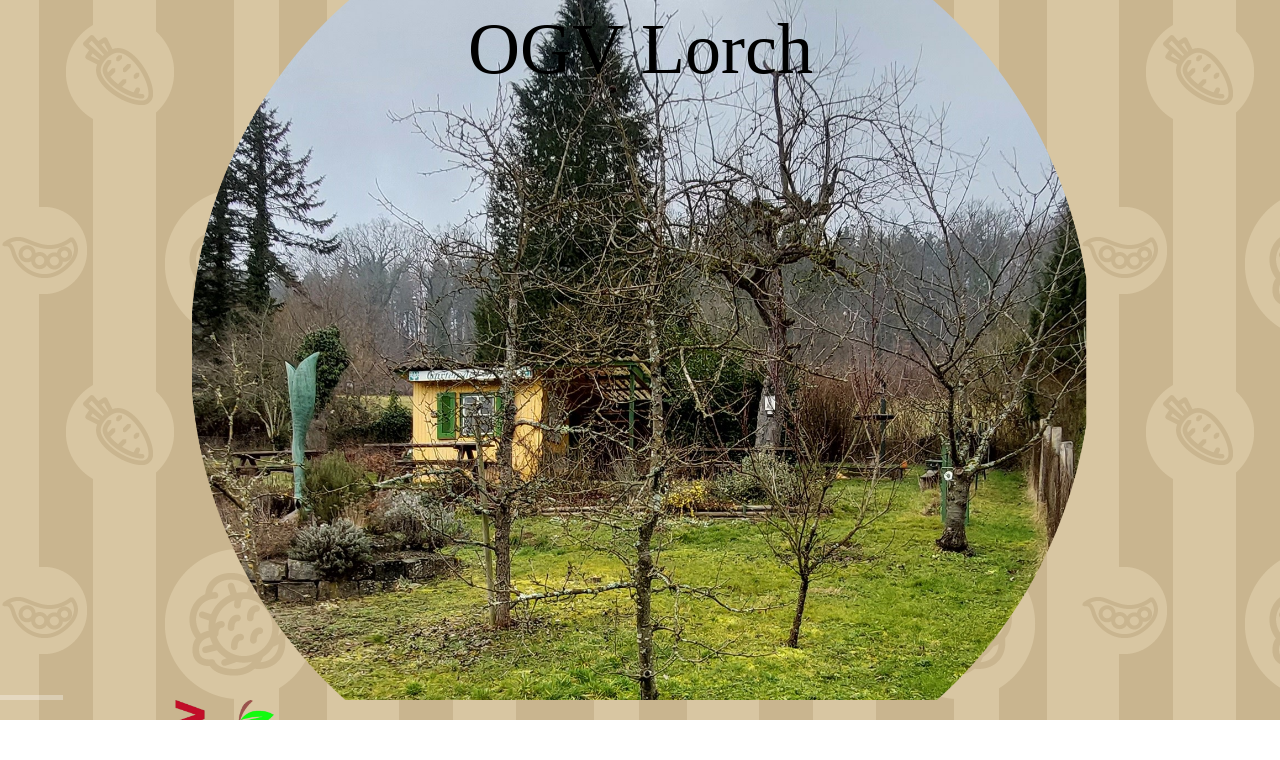

--- FILE ---
content_type: text/html; charset=utf-8
request_url: http://ogv-lorch.de/Aktuelles/Aktuelle-Informationen/index.php/
body_size: 39309
content:
<!DOCTYPE html><html lang="de"><head><meta http-equiv="Content-Type" content="text/html; charset=UTF-8"><title>OGV Lorch - Aktuelle Informationen</title><meta name="description" content="Please enter your slogan here!"><meta name="keywords" content="Sports"><link href="http://www.ogv-lorch.de/Aktuelles/Aktuelle-Informationen/" rel="canonical"><meta content="OGV Lorch - Aktuelle Informationen" property="og:title"><meta content="website" property="og:type"><meta content="http://www.ogv-lorch.de/Aktuelles/Aktuelle-Informationen/" property="og:url"><script>
              window.beng = window.beng || {};
              window.beng.env = {
                language: "en",
                country: "US",
                mode: "deploy",
                context: "page",
                pageId: "000008188689",
                pageLanguage: "de",
                skeletonId: "",
                scope: "2051582",
                isProtected: false,
                navigationText: "Aktuelle Informationen",
                instance: "1",
                common_prefix: "https://strato-editor.com",
                design_common: "https://strato-editor.com/beng/designs/",
                design_template: "sys/cm_dux_079_2",
                path_design: "https://strato-editor.com/beng/designs/data/sys/cm_dux_079_2/",
                path_res: "https://strato-editor.com/res/",
                path_bengres: "https://strato-editor.com/beng/res/",
                masterDomain: "",
                preferredDomain: "",
                preprocessHostingUri: function(uri) {
                  
                    return uri || "";
                  
                },
                hideEmptyAreas: true
              };
            </script><script xmlns="http://www.w3.org/1999/xhtml" src="https://strato-editor.com/cm4all-beng-proxy/beng-proxy.js"></script><link xmlns="http://www.w3.org/1999/xhtml" rel="stylesheet" href="https://strato-editor.com/.cm4all/e/static/3rdparty/font-awesome/css/font-awesome.min.css"></link><link rel="stylesheet" type="text/css" href="https://strato-editor.com/.cm4all/res/static/libcm4all-js-widget/3.89.7/css/widget-runtime.css" />
<link rel="stylesheet" type="text/css" href="https://strato-editor.com/.cm4all/res/static/beng-editor/5.3.138/css/deploy.css" />
<link rel="stylesheet" type="text/css" href="https://strato-editor.com/.cm4all/res/static/libcm4all-js-widget/3.89.7/css/slideshow-common.css" />
<script src="https://strato-editor.com/.cm4all/res/static/jquery-1.7/jquery.js"></script><script src="https://strato-editor.com/.cm4all/res/static/prototype-1.7.3/prototype.js"></script><script src="https://strato-editor.com/.cm4all/res/static/jslib/1.4.1/js/legacy.js"></script><script src="https://strato-editor.com/.cm4all/res/static/libcm4all-js-widget/3.89.7/js/widget-runtime.js"></script>
<script src="https://strato-editor.com/.cm4all/res/static/libcm4all-js-widget/3.89.7/js/slideshow-common.js"></script>
<script src="https://strato-editor.com/.cm4all/res/static/beng-editor/5.3.138/js/deploy.js"></script>
<script type="text/javascript" src="https://strato-editor.com/.cm4all/uro/assets/js/uro-min.js"></script><link href="https://strato-editor.com/.cm4all/designs/static/sys/cm_dux_079_2/1769040106.0539944/css/main.css" rel="stylesheet" type="text/css"><meta name="viewport" content="width=device-width, initial-scale=1, maximum-scale=1, user-scalable=no"><link href="https://strato-editor.com/.cm4all/designs/static/sys/cm_dux_079_2/1769040106.0539944/css/vars.css" rel="stylesheet" type="text/css"><link href="https://strato-editor.com/.cm4all/designs/static/sys/cm_dux_079_2/1769040106.0539944/css/cm-templates-global-style.css" rel="stylesheet" type="text/css"><link href="/.cm4all/handler.php/vars.css?v=20260104151318" type="text/css" rel="stylesheet"><style type="text/css">.cm-logo {background-image: url("/.cm4all/uproc.php/0/.OGV%20Lorch%20Logo%20transparent_v3.png/picture-1200?_=19749c8d520");
        background-position: 50% 50%;
background-size: auto 100%;
background-repeat: no-repeat;
      }</style><script type="text/javascript">window.cmLogoWidgetId = "STRATP_cm4all_com_widgets_Logo_44851901";
            window.cmLogoGetCommonWidget = function (){
                return new cm4all.Common.Widget({
            base    : "/Aktuelles/Aktuelle-Informationen/index.php/",
            session : "",
            frame   : "",
            path    : "STRATP_cm4all_com_widgets_Logo_44851901"
        })
            };
            window.logoConfiguration = {
                "cm-logo-x" : "50%",
        "cm-logo-y" : "50%",
        "cm-logo-v" : "2.0",
        "cm-logo-w" : "auto",
        "cm-logo-h" : "100%",
        "cm-logo-di" : "sys/cm_dux_079_2",
        "cm-logo-u" : "uro-service://",
        "cm-logo-k" : "%7B%22ticket%22%3A%22%22%2C%22serviceId%22%3A%220%22%2C%22locale%22%3A%22%22%2C%22path%22%3A%22%2F%22%2C%22name%22%3A%22OGV%20Lorch%20Logo%20transparent_v3.png%22%2C%22origin%22%3A%22list%22%2C%22type%22%3A%22image%2Fpng%22%2C%22size%22%3A%22234302%22%2C%22width%22%3A%22672%22%2C%22height%22%3A%22803%22%2C%22duration%22%3A%22%22%2C%22rotation%22%3A%22%22%2C%22task%22%3A%22none%22%2C%22progress%22%3A%22none%22%2C%22result%22%3A%22ok%22%2C%22source%22%3A%22%22%2C%22start%22%3A%2219749c8d520%22%2C%22now%22%3A%221974a36f146%22%2C%22_folder%22%3Atrue%2C%22_hidden%22%3Afalse%2C%22_hash%22%3A%22784472f2%22%2C%22_update%22%3A0%2C%22_media%22%3A%22image%22%2C%22_extension%22%3A%22%22%2C%22_xlate%22%3A%22OGV%20Lorch%20Logo%20transparent_v3.png%22%2C%22_index%22%3A1%2C%22_selected%22%3Atrue%7D",
        "cm-logo-bc" : "",
        "cm-logo-ln" : "",
        "cm-logo-ln$" : "",
        "cm-logo-hi" : false
        ,
        _logoBaseUrl : "uro-service:\/\/",
        _logoPath : "%7B%22ticket%22%3A%22%22%2C%22serviceId%22%3A%220%22%2C%22locale%22%3A%22%22%2C%22path%22%3A%22%2F%22%2C%22name%22%3A%22OGV%20Lorch%20Logo%20transparent_v3.png%22%2C%22origin%22%3A%22list%22%2C%22type%22%3A%22image%2Fpng%22%2C%22size%22%3A%22234302%22%2C%22width%22%3A%22672%22%2C%22height%22%3A%22803%22%2C%22duration%22%3A%22%22%2C%22rotation%22%3A%22%22%2C%22task%22%3A%22none%22%2C%22progress%22%3A%22none%22%2C%22result%22%3A%22ok%22%2C%22source%22%3A%22%22%2C%22start%22%3A%2219749c8d520%22%2C%22now%22%3A%221974a36f146%22%2C%22_folder%22%3Atrue%2C%22_hidden%22%3Afalse%2C%22_hash%22%3A%22784472f2%22%2C%22_update%22%3A0%2C%22_media%22%3A%22image%22%2C%22_extension%22%3A%22%22%2C%22_xlate%22%3A%22OGV%20Lorch%20Logo%20transparent_v3.png%22%2C%22_index%22%3A1%2C%22_selected%22%3Atrue%7D"
        };
          jQuery(document).ready(function() {
            var logoElement = jQuery(".cm-logo");
            logoElement.attr("role", "img");
            logoElement.attr("tabindex", "0");
            logoElement.attr("aria-label", "logo");
          });
        </script><link rel="icon" href="data:;base64,iVBORw0KGgo="/><style id="cm_table_styles"></style><style id="cm_background_queries">            @media(min-width: 100px), (min-resolution: 72dpi), (-webkit-min-device-pixel-ratio: 1) {.cm-background{background-image:url("/.cm4all/uproc.php/1500/presetbackgrounds/sys/cm_dux_079_2/.079_2_my-organic-farm_bg_07.png/picture-200?_=19c16b35160");}}@media(min-width: 100px), (min-resolution: 144dpi), (-webkit-min-device-pixel-ratio: 2) {.cm-background{background-image:url("/.cm4all/uproc.php/1500/presetbackgrounds/sys/cm_dux_079_2/.079_2_my-organic-farm_bg_07.png/picture-400?_=19c16b35160");}}@media(min-width: 200px), (min-resolution: 72dpi), (-webkit-min-device-pixel-ratio: 1) {.cm-background{background-image:url("/.cm4all/uproc.php/1500/presetbackgrounds/sys/cm_dux_079_2/.079_2_my-organic-farm_bg_07.png/picture-400?_=19c16b35160");}}@media(min-width: 200px), (min-resolution: 144dpi), (-webkit-min-device-pixel-ratio: 2) {.cm-background{background-image:url("/.cm4all/uproc.php/1500/presetbackgrounds/sys/cm_dux_079_2/.079_2_my-organic-farm_bg_07.png/picture-800?_=19c16b35160");}}@media(min-width: 400px), (min-resolution: 72dpi), (-webkit-min-device-pixel-ratio: 1) {.cm-background{background-image:url("/.cm4all/uproc.php/1500/presetbackgrounds/sys/cm_dux_079_2/.079_2_my-organic-farm_bg_07.png/picture-800?_=19c16b35160");}}@media(min-width: 400px), (min-resolution: 144dpi), (-webkit-min-device-pixel-ratio: 2) {.cm-background{background-image:url("/.cm4all/uproc.php/1500/presetbackgrounds/sys/cm_dux_079_2/.079_2_my-organic-farm_bg_07.png/picture-1200?_=19c16b35160");}}@media(min-width: 600px), (min-resolution: 72dpi), (-webkit-min-device-pixel-ratio: 1) {.cm-background{background-image:url("/.cm4all/uproc.php/1500/presetbackgrounds/sys/cm_dux_079_2/.079_2_my-organic-farm_bg_07.png/picture-1200?_=19c16b35160");}}@media(min-width: 600px), (min-resolution: 144dpi), (-webkit-min-device-pixel-ratio: 2) {.cm-background{background-image:url("/.cm4all/uproc.php/1500/presetbackgrounds/sys/cm_dux_079_2/.079_2_my-organic-farm_bg_07.png/picture-1600?_=19c16b35160");}}@media(min-width: 800px), (min-resolution: 72dpi), (-webkit-min-device-pixel-ratio: 1) {.cm-background{background-image:url("/.cm4all/uproc.php/1500/presetbackgrounds/sys/cm_dux_079_2/.079_2_my-organic-farm_bg_07.png/picture-1600?_=19c16b35160");}}@media(min-width: 800px), (min-resolution: 144dpi), (-webkit-min-device-pixel-ratio: 2) {.cm-background{background-image:url("/.cm4all/uproc.php/1500/presetbackgrounds/sys/cm_dux_079_2/.079_2_my-organic-farm_bg_07.png/picture-2600?_=19c16b35160");}}
</style><script type="application/x-cm4all-cookie-consent" data-code=""></script></head><body ondrop="return false;" class=" device-desktop cm-deploy cm-deploy-342 cm-deploy-4x"><div class="cm-background" data-cm-qa-bg="image"></div><div class="cm-background-video" data-cm-qa-bg="video"></div><div class="cm-background-effects" data-cm-qa-bg="effect"></div><div class="cm-templates-container cm-templates-page-wrapper"><header><div class="cm-templates-heading cm_can_be_empty"><div class="cm-templates-container__center"><span class="cm-templates-heading__title cm_can_be_empty" id="title" style=""><span style='font-size: 72px; font-family: "Cookie";'>OGV Lorch</span></span><span class="cm-templates-heading__subtitle cm_can_be_empty" id="subtitle" style=""> </span></div></div><div class="cm-templates-keyvisual"><div class="cm-templates-keyvisual__media cm_can_be_empty cm-kv-0" id="keyvisual"></div></div><div class="cm-templates-spacer"> </div><div class="cm-templates-navigation"><div class="cm-templates-navigation__container cm-templates-container__center"><div class="cm-templates-logo"><div class="cm-templates-logo__media cm_can_be_empty cm-logo" id="logo"></div></div><nav class="cm-templates-navigation__desktop cm_with_forcesub" id="cm_navigation"><ul id="cm_mainnavigation"><li id="cm_navigation_pid_6950390"><a title="OGV Lorch e.V." href="/OGV-Lorch-e-V/" class="cm_anchor">OGV Lorch e.V.</a></li><li id="cm_navigation_pid_6950389" class="cm_current cm_has_subnavigation"><a title="Aktuelles" href="/Aktuelles/" class="cm_anchor">Aktuelles</a><ul class="cm_subnavigation" id="cm_subnavigation_pid_6950389"><li id="cm_navigation_pid_6950388"><a title="Veranstaltungstermine" href="/Aktuelles/Veranstaltungstermine/" class="cm_anchor">Veranstaltungstermine</a></li><li id="cm_navigation_pid_8150592"><a title="Arbeitsdienste im Garten der Sinne" href="/Aktuelles/Arbeitsdienste-im-Garten-der-Sinne/" class="cm_anchor">Arbeitsdienste im Garten der Sinne</a></li><li id="cm_navigation_pid_6950606"><a title="Aktuelles vom Bezirksverband " href="/Aktuelles/Aktuelles-vom-Bezirksverband/" class="cm_anchor">Aktuelles vom Bezirksverband </a></li><li id="cm_navigation_pid_8188689" class="cm_current"><a title="Aktuelle Informationen" href="/Aktuelles/Aktuelle-Informationen/" class="cm_anchor">Aktuelle Informationen</a></li></ul></li><li id="cm_navigation_pid_6950385" class="cm_has_subnavigation"><a title="Der Verein" href="/Der-Verein/" class="cm_anchor">Der Verein</a><ul class="cm_subnavigation" id="cm_subnavigation_pid_6950385"><li id="cm_navigation_pid_6950387"><a title="Vereinshistorie" href="/Der-Verein/Vereinshistorie/" class="cm_anchor">Vereinshistorie</a></li><li id="cm_navigation_pid_7157467"><a title="Vorstand / Ausschuß" href="/Der-Verein/Vorstand-Ausschuss/" class="cm_anchor">Vorstand / Ausschuß</a></li><li id="cm_navigation_pid_7157468"><a title="Mitglied werden" href="/Der-Verein/Mitglied-werden/" class="cm_anchor">Mitglied werden</a></li></ul></li><li id="cm_navigation_pid_6950384" class="cm_has_subnavigation"><a title="Garten der Sinne" href="/Garten-der-Sinne/" class="cm_anchor">Garten der Sinne</a><ul class="cm_subnavigation" id="cm_subnavigation_pid_6950384"><li id="cm_navigation_pid_6950386"><a title="Impressionen" href="/Garten-der-Sinne/Impressionen/" class="cm_anchor">Impressionen</a></li></ul></li><li id="cm_navigation_pid_6950383"><a title="Gartentipps" href="/Gartentipps/" class="cm_anchor">Gartentipps</a></li><li id="cm_navigation_pid_7027821"><a title="Partnerlinks" href="/Partnerlinks/" class="cm_anchor">Partnerlinks</a></li><li id="cm_navigation_pid_7027822"><a title="Datenschutz" href="/Datenschutz/" class="cm_anchor">Datenschutz</a></li><li id="cm_navigation_pid_7027823"><a title="Impressum" href="/Impressum/" class="cm_anchor">Impressum</a></li><li id="cm_navigation_pid_8410420" class="cm_has_subnavigation"><a title="Intern" href="/Intern/" class="cm_anchor">Intern</a><ul class="cm_subnavigation" id="cm_subnavigation_pid_8410420"><li id="cm_navigation_pid_8410423"><a title="Protokolle" href="/Intern/Protokolle/" class="cm_anchor">Protokolle</a></li></ul></li></ul></nav><div class="cm-templates-navigation__mobil"><button type="button" class="cm-template-hamburger cm-template-hamburger--vortex"><span class="cm-template-hamburger__container"><span class="cm-template-hamburger__icon-lines"> </span></span><span class="cm-template-hamburger__pagename">Navigation</span></button><nav class="cm_with_forcesub " id="mobilecm_mobile_navigation"><ul id="mobilecm_mainnavigation"><li id="mobilecm_navigation_pid_6950390"><a title="OGV Lorch e.V." href="/OGV-Lorch-e-V/" class="cm_anchor">OGV Lorch e.V.</a></li><li id="mobilecm_navigation_pid_6950389" class="cm_current cm_has_subnavigation"><a title="Aktuelles" href="/Aktuelles/" class="cm_anchor">Aktuelles</a><ul class="cm_subnavigation" id="mobilecm_subnavigation_pid_6950389"><li id="mobilecm_navigation_pid_6950388"><a title="Veranstaltungstermine" href="/Aktuelles/Veranstaltungstermine/" class="cm_anchor">Veranstaltungstermine</a></li><li id="mobilecm_navigation_pid_8150592"><a title="Arbeitsdienste im Garten der Sinne" href="/Aktuelles/Arbeitsdienste-im-Garten-der-Sinne/" class="cm_anchor">Arbeitsdienste im Garten der Sinne</a></li><li id="mobilecm_navigation_pid_6950606"><a title="Aktuelles vom Bezirksverband " href="/Aktuelles/Aktuelles-vom-Bezirksverband/" class="cm_anchor">Aktuelles vom Bezirksverband </a></li><li id="mobilecm_navigation_pid_8188689" class="cm_current"><a title="Aktuelle Informationen" href="/Aktuelles/Aktuelle-Informationen/" class="cm_anchor">Aktuelle Informationen</a></li></ul></li><li id="mobilecm_navigation_pid_6950385" class="cm_has_subnavigation"><a title="Der Verein" href="/Der-Verein/" class="cm_anchor">Der Verein</a><ul class="cm_subnavigation" id="mobilecm_subnavigation_pid_6950385"><li id="mobilecm_navigation_pid_6950387"><a title="Vereinshistorie" href="/Der-Verein/Vereinshistorie/" class="cm_anchor">Vereinshistorie</a></li><li id="mobilecm_navigation_pid_7157467"><a title="Vorstand / Ausschuß" href="/Der-Verein/Vorstand-Ausschuss/" class="cm_anchor">Vorstand / Ausschuß</a></li><li id="mobilecm_navigation_pid_7157468"><a title="Mitglied werden" href="/Der-Verein/Mitglied-werden/" class="cm_anchor">Mitglied werden</a></li></ul></li><li id="mobilecm_navigation_pid_6950384" class="cm_has_subnavigation"><a title="Garten der Sinne" href="/Garten-der-Sinne/" class="cm_anchor">Garten der Sinne</a><ul class="cm_subnavigation" id="mobilecm_subnavigation_pid_6950384"><li id="mobilecm_navigation_pid_6950386"><a title="Impressionen" href="/Garten-der-Sinne/Impressionen/" class="cm_anchor">Impressionen</a></li></ul></li><li id="mobilecm_navigation_pid_6950383"><a title="Gartentipps" href="/Gartentipps/" class="cm_anchor">Gartentipps</a></li><li id="mobilecm_navigation_pid_7027821"><a title="Partnerlinks" href="/Partnerlinks/" class="cm_anchor">Partnerlinks</a></li><li id="mobilecm_navigation_pid_7027822"><a title="Datenschutz" href="/Datenschutz/" class="cm_anchor">Datenschutz</a></li><li id="mobilecm_navigation_pid_7027823"><a title="Impressum" href="/Impressum/" class="cm_anchor">Impressum</a></li><li id="mobilecm_navigation_pid_8410420" class="cm_has_subnavigation"><a title="Intern" href="/Intern/" class="cm_anchor">Intern</a><ul class="cm_subnavigation" id="mobilecm_subnavigation_pid_8410420"><li id="mobilecm_navigation_pid_8410423"><a title="Protokolle" href="/Intern/Protokolle/" class="cm_anchor">Protokolle</a></li></ul></li></ul></nav></div></div></div></header><div class="cm-templates-content"><div class="cm-templates-container__center"><main class="cm-templates-content__main" id="content_main" data-cm-hintable="yes"><h1>Aktuelle Informationen<br></h1><p><span style="color: #66230c;">Der Vortrag von Klaus Körber am 17.04.2024 um 19:00 Uhr im Bürgerhaus Schillerschule in Lorch fand in Kooperation der Obst-und Gartenbauvereine Plüderhausen, Wäschenbeuren, Waldhausen und Lorch statt.<br>Klaus Körber ist Diplom-Ingenieur der Fachrichtung Gartenbau , seit über 30 Jahren an der Bayerischen Landesanstalt für Wein-und Gartenbau in Veitshöchheim tätig mit Schwerpunkt Obstbau und Baumschulen.<br></span></p><p><span style="color: #66230c;">Die ausgegebenen Pflanzlisten zum Vortrag sind hier in Kürze abrufbar.<br></span></p><div class="clearFloating" style="clear:both;height: 0px; width: auto;"></div><div id="widgetcontainer_STRATP_cm4all_com_widgets_DownloadWidget_51255172" class="
				    cm_widget_block
					cm_widget cm4all_com_widgets_DownloadWidget cm_widget_block_center" style="width:100%; max-width:100%; "><div class="cm_widget_anchor"><a name="STRATP_cm4all_com_widgets_DownloadWidget_51255172" id="widgetanchor_STRATP_cm4all_com_widgets_DownloadWidget_51255172"><!--cm4all.com.widgets.DownloadWidget--></a></div><script type="text/javascript">Common.loadCss("/.cm4all/widgetres.php/cm4all.com.widgets.DownloadWidget//show.css?v=3.3.38");</script><div style="width:100%;" class="widget-wide cm-download-widget"><table style="max-width:100%;"><tr><td><a href="/.cm4all/uproc.php/0/K_K%C3%B6rber_empfehlenswerte_Streuobst-Apfelsorten.pdf?cdp=a&amp;_=18fb53c1220"  ><img style="border:none;" src="/.cm4all/widgetres.php/cm4all.com.widgets.DownloadWidget/mime_pdf.png?v=3.3.38"></a></td><td><a href="/.cm4all/uproc.php/0/K_K%C3%B6rber_empfehlenswerte_Streuobst-Apfelsorten.pdf?cdp=a&_=18fb53c1220">K_Körber_empfehlenswerte_Streuobst-Apfelsorten.pdf</a> (237.92KB)</td></tr></table></div><div style="width:100%;" class="widget-small cm-download-widget"><table style="max-width:100%;"><tr><td><a href="/.cm4all/uproc.php/0/K_K%C3%B6rber_empfehlenswerte_Streuobst-Apfelsorten.pdf?cdp=a&amp;_=18fb53c1220"  ><img style="border:none;" src="/.cm4all/widgetres.php/cm4all.com.widgets.DownloadWidget/mime_pdf.png?v=3.3.38"></a></td><td><a href="/.cm4all/uproc.php/0/K_K%C3%B6rber_empfehlenswerte_Streuobst-Apfelsorten.pdf?cdp=a&_=18fb53c1220">K_Körber_empfehlenswerte_Streuobst-Apfelsorten.pdf</a> (237.92KB)</td></tr></table></div></div><div class="clearFloating" style="clear:both;height: 0px; width: auto;"></div><div id="widgetcontainer_STRATP_cm4all_com_widgets_DownloadWidget_51255171" class="
				    cm_widget_block
					cm_widget cm4all_com_widgets_DownloadWidget cm_widget_block_center" style="width:100%; max-width:100%; "><div class="cm_widget_anchor"><a name="STRATP_cm4all_com_widgets_DownloadWidget_51255171" id="widgetanchor_STRATP_cm4all_com_widgets_DownloadWidget_51255171"><!--cm4all.com.widgets.DownloadWidget--></a></div><script type="text/javascript">Common.loadCss("/.cm4all/widgetres.php/cm4all.com.widgets.DownloadWidget//show.css?v=3.3.38");</script><div style="width:100%;" class="widget-wide cm-download-widget"><table style="max-width:100%;"><tr><td><a href="/.cm4all/uproc.php/0/K_K%C3%B6rber_trockenheitsvertr%C3%A4gliche_B%C3%A4ume_und_Str%C3%A4ucher.pdf?cdp=a&amp;_=18fb5aa3df7"  ><img style="border:none;" src="/.cm4all/widgetres.php/cm4all.com.widgets.DownloadWidget/mime_pdf.png?v=3.3.38"></a></td><td><a href="/.cm4all/uproc.php/0/K_K%C3%B6rber_trockenheitsvertr%C3%A4gliche_B%C3%A4ume_und_Str%C3%A4ucher.pdf?cdp=a&_=18fb5aa3df7">K_Körber_trockenheitsverträgliche_Bäume_und_Sträucher.pdf</a> (156.53KB)</td></tr></table></div><div style="width:100%;" class="widget-small cm-download-widget"><table style="max-width:100%;"><tr><td><a href="/.cm4all/uproc.php/0/K_K%C3%B6rber_trockenheitsvertr%C3%A4gliche_B%C3%A4ume_und_Str%C3%A4ucher.pdf?cdp=a&amp;_=18fb5aa3df7"  ><img style="border:none;" src="/.cm4all/widgetres.php/cm4all.com.widgets.DownloadWidget/mime_pdf.png?v=3.3.38"></a></td><td><a href="/.cm4all/uproc.php/0/K_K%C3%B6rber_trockenheitsvertr%C3%A4gliche_B%C3%A4ume_und_Str%C3%A4ucher.pdf?cdp=a&_=18fb5aa3df7">K_Körber_trockenheitsverträgliche_Bäume_und_Sträucher.pdf</a> (156.53KB)</td></tr></table></div></div><p> </p><p><br></p><p> </p><div id="cm_bottom_clearer" style="clear: both;" contenteditable="false"></div></main></div></div><div class="cm-templates-sidebar cm-templates-sidebar--position-bottom cm_can_be_empty"><div class="cm-templates-sidebar__container cm-templates-container__center"><aside class="sidebar cm-templates-sidebar__widgetbar cm_can_be_empty" id="widgetbar_site_1" data-cm-hintable="yes"><p style="text-align: center;">Kontakt: ogv-lorch@gmx.de<br></p></aside><aside class="sidebar cm-templates-sidebar__widgetbar cm_can_be_empty" id="widgetbar_page_1" data-cm-hintable="yes"><p> </p></aside></div></div><div class="cm-templates-footer cm_can_be_empty"><div class="cm-templates-footer__container cm-templates-container__center"><footer class="cm-templates-footer__content cm_can_be_empty" id="footer" data-cm-hintable="yes">           <br></footer></div></div></div><script type="text/javascript" src="https://strato-editor.com/.cm4all/designs/static/sys/cm_dux_079_2/1769040106.0539944/js/initialise.js"></script><script type="text/javascript" src="https://strato-editor.com/.cm4all/designs/static/sys/cm_dux_079_2/1769040106.0539944/js/cm-templates-global-script.js"></script><div class="cm_widget_anchor"><a name="STRATP_cm4all_com_widgets_CookiePolicy_44851903" id="widgetanchor_STRATP_cm4all_com_widgets_CookiePolicy_44851903"><!--cm4all.com.widgets.CookiePolicy--></a></div><div style="display:none" class="cm-wp-container cm4all-cookie-policy-placeholder-template"><div class="cm-wp-header"><h4 class="cm-wp-header__headline">Externe Inhalte</h4><p class="cm-wp-header__text">Die an dieser Stelle vorgesehenen Inhalte können aufgrund Ihrer aktuellen <a class="cm-wp-header__link" href="#" onclick="openCookieSettings();return false;">Cookie-Einstellungen</a> nicht angezeigt werden.</p></div><div class="cm-wp-content"><div class="cm-wp-content__control"><label aria-checked="false" role="switch" tabindex="0" class="cm-wp-content-switcher"><input tabindex="-1" type="checkbox" class="cm-wp-content-switcher__checkbox" /><span class="cm-wp-content-switcher__label">Drittanbieter-Inhalte</span></label></div><p class="cm-wp-content__text">Diese Webseite bietet möglicherweise Inhalte oder Funktionalitäten an, die von Drittanbietern eigenverantwortlich zur Verfügung gestellt werden. Diese Drittanbieter können eigene Cookies setzen, z.B. um die Nutzeraktivität zu verfolgen oder ihre Angebote zu personalisieren und zu optimieren.</p></div></div><div aria-labelledby="cookieSettingsDialogTitle" role="dialog" style="position: fixed;" class="cm-cookie-container cm-hidden" id="cookieSettingsDialog"><div class="cm-cookie-header"><h4 id="cookieSettingsDialogTitle" class="cm-cookie-header__headline">Cookie-Einstellungen</h4><div autofocus="autofocus" tabindex="0" role="button" class="cm-cookie-header__close-button" title="Schließen"></div></div><div aria-describedby="cookieSettingsDialogContent" class="cm-cookie-content"><p id="cookieSettingsDialogContent" class="cm-cookie-content__text">Diese Webseite verwendet Cookies, um Besuchern ein optimales Nutzererlebnis zu bieten. Bestimmte Inhalte von Drittanbietern werden nur angezeigt, wenn die entsprechende Option aktiviert ist. Die Datenverarbeitung kann dann auch in einem Drittland erfolgen. Weitere Informationen hierzu in der Datenschutzerklärung.</p><div class="cm-cookie-content__controls"><div class="cm-cookie-controls-container"><div class="cm-cookie-controls cm-cookie-controls--essential"><div class="cm-cookie-flex-wrapper"><label aria-details="cookieSettingsEssentialDetails" aria-labelledby="cookieSettingsEssentialLabel" aria-checked="true" role="switch" tabindex="0" class="cm-cookie-switch-wrapper"><input tabindex="-1" id="cookieSettingsEssential" type="checkbox" disabled="disabled" checked="checked" /><span></span></label><div class="cm-cookie-expand-wrapper"><span id="cookieSettingsEssentialLabel">Technisch notwendige</span><div tabindex="0" aria-controls="cookieSettingsEssentialDetails" aria-expanded="false" role="button" class="cm-cookie-content-expansion-button" title="Erweitern / Zuklappen"></div></div></div><div class="cm-cookie-content-expansion-text" id="cookieSettingsEssentialDetails">Diese Cookies sind zum Betrieb der Webseite notwendig, z.B. zum Schutz vor Hackerangriffen und zur Gewährleistung eines konsistenten und der Nachfrage angepassten Erscheinungsbilds der Seite.</div></div><div class="cm-cookie-controls cm-cookie-controls--statistic"><div class="cm-cookie-flex-wrapper"><label aria-details="cookieSettingsStatisticsDetails" aria-labelledby="cookieSettingsStatisticsLabel" aria-checked="false" role="switch" tabindex="0" class="cm-cookie-switch-wrapper"><input tabindex="-1" id="cookieSettingsStatistics" type="checkbox" /><span></span></label><div class="cm-cookie-expand-wrapper"><span id="cookieSettingsStatisticsLabel">Analytische</span><div tabindex="0" aria-controls="cookieSettingsStatisticsDetails" aria-expanded="false" role="button" class="cm-cookie-content-expansion-button" title="Erweitern / Zuklappen"></div></div></div><div class="cm-cookie-content-expansion-text" id="cookieSettingsStatisticsDetails">Diese Cookies werden verwendet, um das Nutzererlebnis weiter zu optimieren. Hierunter fallen auch Statistiken, die dem Webseitenbetreiber von Drittanbietern zur Verfügung gestellt werden, sowie die Ausspielung von personalisierter Werbung durch die Nachverfolgung der Nutzeraktivität über verschiedene Webseiten.</div></div><div class="cm-cookie-controls cm-cookie-controls--third-party"><div class="cm-cookie-flex-wrapper"><label aria-details="cookieSettingsThirdpartyDetails" aria-labelledby="cookieSettingsThirdpartyLabel" aria-checked="false" role="switch" tabindex="0" class="cm-cookie-switch-wrapper"><input tabindex="-1" id="cookieSettingsThirdparty" type="checkbox" /><span></span></label><div class="cm-cookie-expand-wrapper"><span id="cookieSettingsThirdpartyLabel">Drittanbieter-Inhalte</span><div tabindex="0" aria-controls="cookieSettingsThirdpartyDetails" aria-expanded="false" role="button" class="cm-cookie-content-expansion-button" title="Erweitern / Zuklappen"></div></div></div><div class="cm-cookie-content-expansion-text" id="cookieSettingsThirdpartyDetails">Diese Webseite bietet möglicherweise Inhalte oder Funktionalitäten an, die von Drittanbietern eigenverantwortlich zur Verfügung gestellt werden. Diese Drittanbieter können eigene Cookies setzen, z.B. um die Nutzeraktivität zu verfolgen oder ihre Angebote zu personalisieren und zu optimieren.</div></div></div><div class="cm-cookie-content-button"><div tabindex="0" role="button" onclick="rejectAllCookieTypes(); setTimeout(saveCookieSettings, 400);" class="cm-cookie-button cm-cookie-content-button--reject-all"><span>Ablehnen</span></div><div tabindex="0" role="button" onclick="selectAllCookieTypes(); setTimeout(saveCookieSettings, 400);" class="cm-cookie-button cm-cookie-content-button--accept-all"><span>Alle akzeptieren</span></div><div tabindex="0" role="button" onclick="saveCookieSettings();" class="cm-cookie-button cm-cookie-content-button--save"><span>Speichern</span></div></div></div></div></div><script type="text/javascript">
      Common.loadCss("/.cm4all/widgetres.php/cm4all.com.widgets.CookiePolicy/show.css?v=3.3.38");
    </script><script data-tracking="false" data-cookie-settings-enabled="true" src="/.cm4all/widgetres.php/cm4all.com.widgets.CookiePolicy/show.js?v=3.3.38" defer="defer" id="cookieSettingsScript"></script><noscript ><div style="position:absolute;bottom:0;" id="statdiv"><img alt="" height="1" width="1" src="https://strato-editor.com/.cm4all/_pixel.img?site=2062001-FCTvxUB2&amp;page=pid_8188689&amp;path=%2FAktuelles%2FAktuelle-Informationen%2Findex.php%2F&amp;nt=Aktuelle+Informationen"/></div></noscript><script  type="text/javascript">//<![CDATA[
            document.body.insertAdjacentHTML('beforeend', '<div style="position:absolute;bottom:0;" id="statdiv"><img alt="" height="1" width="1" src="https://strato-editor.com/.cm4all/_pixel.img?site=2062001-FCTvxUB2&amp;page=pid_8188689&amp;path=%2FAktuelles%2FAktuelle-Informationen%2Findex.php%2F&amp;nt=Aktuelle+Informationen&amp;domain='+escape(document.location.hostname)+'&amp;ref='+escape(document.referrer)+'"/></div>');
        //]]></script><div style="display: none;" id="keyvisualWidgetVideosContainer"></div><style type="text/css">.cm-kv-0-1 {
background-color: ;
background-position: 50% 50%;
background-size: 70% auto;
background-repeat: no-repeat;
}
.cm-kv-0-2 {
background-color: ;
background-position: 50% 50%;
background-size: 70% auto;
background-repeat: no-repeat;
}
.cm-kv-0-3 {
background-color: ;
background-position: 50% 50%;
background-size: 70% auto;
background-repeat: no-repeat;
}
            @media(min-width: 100px), (min-resolution: 72dpi), (-webkit-min-device-pixel-ratio: 1) {.cm-kv-0-1{background-image:url("/.cm4all/uproc.php/0/.landschaft.png/picture-200?_=188f2bc1728");}}@media(min-width: 100px), (min-resolution: 144dpi), (-webkit-min-device-pixel-ratio: 2) {.cm-kv-0-1{background-image:url("/.cm4all/uproc.php/0/.landschaft.png/picture-400?_=188f2bc1728");}}@media(min-width: 200px), (min-resolution: 72dpi), (-webkit-min-device-pixel-ratio: 1) {.cm-kv-0-1{background-image:url("/.cm4all/uproc.php/0/.landschaft.png/picture-400?_=188f2bc1728");}}@media(min-width: 200px), (min-resolution: 144dpi), (-webkit-min-device-pixel-ratio: 2) {.cm-kv-0-1{background-image:url("/.cm4all/uproc.php/0/.landschaft.png/picture-800?_=188f2bc1728");}}@media(min-width: 400px), (min-resolution: 72dpi), (-webkit-min-device-pixel-ratio: 1) {.cm-kv-0-1{background-image:url("/.cm4all/uproc.php/0/.landschaft.png/picture-800?_=188f2bc1728");}}@media(min-width: 400px), (min-resolution: 144dpi), (-webkit-min-device-pixel-ratio: 2) {.cm-kv-0-1{background-image:url("/.cm4all/uproc.php/0/.landschaft.png/picture-1200?_=188f2bc1728");}}@media(min-width: 600px), (min-resolution: 72dpi), (-webkit-min-device-pixel-ratio: 1) {.cm-kv-0-1{background-image:url("/.cm4all/uproc.php/0/.landschaft.png/picture-1200?_=188f2bc1728");}}@media(min-width: 600px), (min-resolution: 144dpi), (-webkit-min-device-pixel-ratio: 2) {.cm-kv-0-1{background-image:url("/.cm4all/uproc.php/0/.landschaft.png/picture-1600?_=188f2bc1728");}}@media(min-width: 800px), (min-resolution: 72dpi), (-webkit-min-device-pixel-ratio: 1) {.cm-kv-0-1{background-image:url("/.cm4all/uproc.php/0/.landschaft.png/picture-1600?_=188f2bc1728");}}@media(min-width: 800px), (min-resolution: 144dpi), (-webkit-min-device-pixel-ratio: 2) {.cm-kv-0-1{background-image:url("/.cm4all/uproc.php/0/.landschaft.png/picture-2600?_=188f2bc1728");}}
            @media(min-width: 100px), (min-resolution: 72dpi), (-webkit-min-device-pixel-ratio: 1) {.cm-kv-0-2{background-image:url("/.cm4all/uproc.php/0/.Margerite.png/picture-200?_=188f2bbf018");}}@media(min-width: 100px), (min-resolution: 144dpi), (-webkit-min-device-pixel-ratio: 2) {.cm-kv-0-2{background-image:url("/.cm4all/uproc.php/0/.Margerite.png/picture-400?_=188f2bbf018");}}@media(min-width: 200px), (min-resolution: 72dpi), (-webkit-min-device-pixel-ratio: 1) {.cm-kv-0-2{background-image:url("/.cm4all/uproc.php/0/.Margerite.png/picture-400?_=188f2bbf018");}}@media(min-width: 200px), (min-resolution: 144dpi), (-webkit-min-device-pixel-ratio: 2) {.cm-kv-0-2{background-image:url("/.cm4all/uproc.php/0/.Margerite.png/picture-800?_=188f2bbf018");}}@media(min-width: 400px), (min-resolution: 72dpi), (-webkit-min-device-pixel-ratio: 1) {.cm-kv-0-2{background-image:url("/.cm4all/uproc.php/0/.Margerite.png/picture-800?_=188f2bbf018");}}@media(min-width: 400px), (min-resolution: 144dpi), (-webkit-min-device-pixel-ratio: 2) {.cm-kv-0-2{background-image:url("/.cm4all/uproc.php/0/.Margerite.png/picture-1200?_=188f2bbf018");}}@media(min-width: 600px), (min-resolution: 72dpi), (-webkit-min-device-pixel-ratio: 1) {.cm-kv-0-2{background-image:url("/.cm4all/uproc.php/0/.Margerite.png/picture-1200?_=188f2bbf018");}}@media(min-width: 600px), (min-resolution: 144dpi), (-webkit-min-device-pixel-ratio: 2) {.cm-kv-0-2{background-image:url("/.cm4all/uproc.php/0/.Margerite.png/picture-1600?_=188f2bbf018");}}@media(min-width: 800px), (min-resolution: 72dpi), (-webkit-min-device-pixel-ratio: 1) {.cm-kv-0-2{background-image:url("/.cm4all/uproc.php/0/.Margerite.png/picture-1600?_=188f2bbf018");}}@media(min-width: 800px), (min-resolution: 144dpi), (-webkit-min-device-pixel-ratio: 2) {.cm-kv-0-2{background-image:url("/.cm4all/uproc.php/0/.Margerite.png/picture-2600?_=188f2bbf018");}}
            @media(min-width: 100px), (min-resolution: 72dpi), (-webkit-min-device-pixel-ratio: 1) {.cm-kv-0-3{background-image:url("/.cm4all/uproc.php/0/.H%C3%BCtte.png/picture-200?_=188f2bacf08");}}@media(min-width: 100px), (min-resolution: 144dpi), (-webkit-min-device-pixel-ratio: 2) {.cm-kv-0-3{background-image:url("/.cm4all/uproc.php/0/.H%C3%BCtte.png/picture-400?_=188f2bacf08");}}@media(min-width: 200px), (min-resolution: 72dpi), (-webkit-min-device-pixel-ratio: 1) {.cm-kv-0-3{background-image:url("/.cm4all/uproc.php/0/.H%C3%BCtte.png/picture-400?_=188f2bacf08");}}@media(min-width: 200px), (min-resolution: 144dpi), (-webkit-min-device-pixel-ratio: 2) {.cm-kv-0-3{background-image:url("/.cm4all/uproc.php/0/.H%C3%BCtte.png/picture-800?_=188f2bacf08");}}@media(min-width: 400px), (min-resolution: 72dpi), (-webkit-min-device-pixel-ratio: 1) {.cm-kv-0-3{background-image:url("/.cm4all/uproc.php/0/.H%C3%BCtte.png/picture-800?_=188f2bacf08");}}@media(min-width: 400px), (min-resolution: 144dpi), (-webkit-min-device-pixel-ratio: 2) {.cm-kv-0-3{background-image:url("/.cm4all/uproc.php/0/.H%C3%BCtte.png/picture-1200?_=188f2bacf08");}}@media(min-width: 600px), (min-resolution: 72dpi), (-webkit-min-device-pixel-ratio: 1) {.cm-kv-0-3{background-image:url("/.cm4all/uproc.php/0/.H%C3%BCtte.png/picture-1200?_=188f2bacf08");}}@media(min-width: 600px), (min-resolution: 144dpi), (-webkit-min-device-pixel-ratio: 2) {.cm-kv-0-3{background-image:url("/.cm4all/uproc.php/0/.H%C3%BCtte.png/picture-1600?_=188f2bacf08");}}@media(min-width: 800px), (min-resolution: 72dpi), (-webkit-min-device-pixel-ratio: 1) {.cm-kv-0-3{background-image:url("/.cm4all/uproc.php/0/.H%C3%BCtte.png/picture-1600?_=188f2bacf08");}}@media(min-width: 800px), (min-resolution: 144dpi), (-webkit-min-device-pixel-ratio: 2) {.cm-kv-0-3{background-image:url("/.cm4all/uproc.php/0/.H%C3%BCtte.png/picture-2600?_=188f2bacf08");}}
</style><style type="text/css">
			#keyvisual {
				overflow: hidden;
			}
			.kv-video-wrapper {
				width: 100%;
				height: 100%;
				position: relative;
			}
			</style><script type="text/javascript">
				jQuery(document).ready(function() {
					function moveTempVideos(slideshow, isEditorMode) {
						var videosContainer = document.getElementById('keyvisualWidgetVideosContainer');
						if (videosContainer) {
							while (videosContainer.firstChild) {
								var div = videosContainer.firstChild;
								var divPosition = div.className.substring('cm-kv-0-tempvideo-'.length);
								if (isEditorMode && parseInt(divPosition) > 1) {
									break;
								}
								videosContainer.removeChild(div);
								if (div.nodeType == Node.ELEMENT_NODE) {
									var pos = '';
									if (slideshow) {
										pos = '-' + divPosition;
									}
									var kv = document.querySelector('.cm-kv-0' + pos);
									if (kv) {
										if (!slideshow) {
											var wrapperDiv = document.createElement("div"); 
											wrapperDiv.setAttribute("class", "kv-video-wrapper");
											kv.insertBefore(wrapperDiv, kv.firstChild);
											kv = wrapperDiv;
										}
										while (div.firstChild) {
											kv.appendChild(div.firstChild);
										}
										if (!slideshow) {
											break;
										}
									}
								}
							}
						}
					}

					function kvClickAction(mode, href) {
						if (mode == 'internal') {
							if (!window.top.syntony || !/_home$/.test(window.top.syntony.bifmState)) {
								window.location.href = href;
							}
						} else if (mode == 'external') {
							var a = document.createElement('a');
							a.href = href;
							a.target = '_blank';
							a.rel = 'noreferrer noopener';
							a.click();
						}
					}

					var keyvisualElement = jQuery("[cm_type=keyvisual]");
					if(keyvisualElement.length == 0){
						keyvisualElement = jQuery("#keyvisual");
					}
					if(keyvisualElement.length == 0){
						keyvisualElement = jQuery("[class~=cm-kv-0]");
					}
				
						keyvisualElement.attr("role", "img");
						keyvisualElement.attr("tabindex", "0");
						keyvisualElement.attr("aria-label", "hauptgrafik");
					
					cm4all.slides.createHTML(keyvisualElement, [
						
				'<div class="cm-kv-0-1 cm-slides-addon" style="width:100%;height:100%;"></div>'
			,
				'<div class="cm-kv-0-2 cm-slides-addon" style="width:100%;height:100%;"></div>'
			,
				'<div class="cm-kv-0-3 cm-slides-addon" style="width:100%;height:100%;"></div>'
			
					]);
					moveTempVideos(true, false);
					cm4all.slides.createInstance(keyvisualElement, {
						effect : "cycleHorizontal",
						effectDuration : 1,
						imageDuration : 3,
						showProgress : true,
						showArrows : true,
						showDots : false
					});
					cm4all.slides.instance.onShow = function(slide) {
						var video = slide.querySelector("video");
						if (video) {
							video.play();
						}
					};
					cm4all.slides.instance.onHide = function(slide) {
						var video = slide.querySelector("video");
						if (video) {
							video.pause();
							video.currentTime = 0;
						}
					};
					var imageRing = cm4all.slides.instance.imageRing;
					
					var firstSlide = imageRing && imageRing._array[0];
					
					if (firstSlide) {
						var firstVideo = firstSlide.querySelector("video");
						if (firstVideo) {
							firstVideo.play();
						}
					}
				
			});
		</script></body></html>
